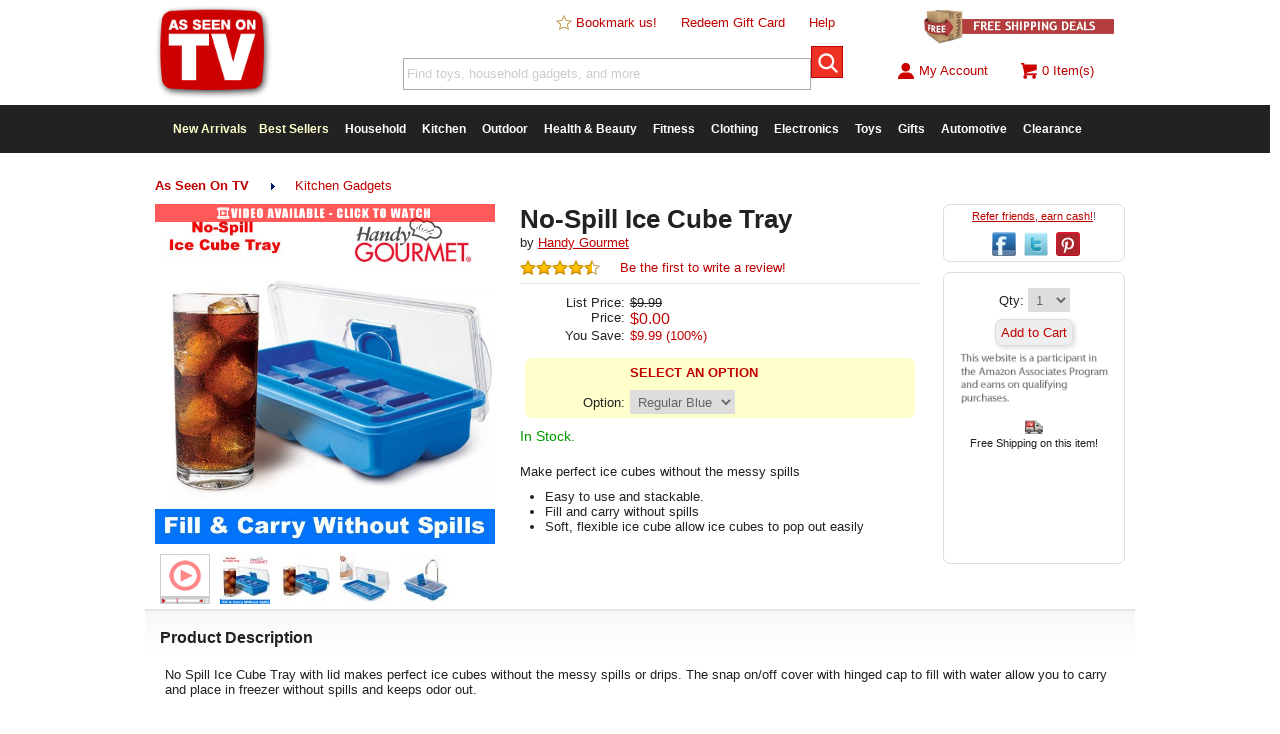

--- FILE ---
content_type: text/css
request_url: https://cdn.asotvinc.com/scr/slick/slick-theme.css
body_size: 644
content:
@media only screen and (min-width:768px) {
	/* Slider */
	.slick-loading .slick-list
	{
	    background: #fff url('/scr/slick/ajax-loader.gif') center center no-repeat;
	}

	/* Arrows */
	.slick-prev,
	.slick-next
	{
	    font-size: 0;
	    line-height: 0;

	    position: absolute;
	    top: 50%;

	    display: block;

	    width: 20px;
	    height: 20px;
	    margin-top: -125px;
	    padding: 0;

	    cursor: pointer;

	    color: transparent;
	    border: none;
	    outline: none;
	    background: transparent;
	}
	.slick-prev:hover,
	.slick-prev:focus,
	.slick-next:hover,
	.slick-next:focus
	{
	    /* 
	    color: transparent;
	    outline: none;
	    background: transparent;
	    */
	}
	.slick-prev:hover:before,
	.slick-prev:focus:before,
	.slick-next:hover:before,
	.slick-next:focus:before
	{
	    /*
	    opacity: 1;
	    */
	}
	.slick-prev.slick-disabled:before,
	.slick-next.slick-disabled:before
	{
	    opacity: .25;
	}

	.slick-prev:before,
	.slick-next:before
	{
	    font-family: 'slick';
	    font-size: 20px;
	    line-height: 1;

	    opacity: .75;
	    color: white;

	    -webkit-font-smoothing: antialiased;
	    -moz-osx-font-smoothing: grayscale;
	}

	.slick-prev
	{
	    left: -25px;
	}
	[dir='rtl'] .slick-prev
	{
	    right: -25px;
	    left: auto;
	}
	.slick-prev:before
	{
	    content: url(/images/carousel-nav-left.png);
	    margin-right:-20px;
	    padding:5px

	}
	[dir='rtl'] .slick-prev:before
	{
	    content: url(/images/carousel-nav-left.png);
	    margin-right:-20px;
	    padding:5px
	}

	.slick-next
	{
	    right: -25px;
	}
	[dir='rtl'] .slick-next
	{
	    right: auto;
	    left: -25px;
	}
	.slick-next:before
	{
	    content: url(/images/carousel-nav-right.png);
	    margin-left:-20px;
	    padding:5px
	}
	[dir='rtl'] .slick-next:before
	{
	    content: url(/images/carousel-nav-right.png);
	    margin-left:-20px;
	    padding:5px
	}

	/* Dots */
	.slick-slider
	{
	    margin-bottom: 30px;
	}

	.slick-dots
	{
	    position: absolute;
	    bottom: -45px;

	    display: block;

	    width: 100%;
	    padding: 0;

	    list-style: none;

	    text-align: center;
	}
	.slick-dots li
	{
	    position: relative;

	    display: inline-block;

	    width: 20px;
	    height: 20px;
	    margin: 0 5px;
	    padding: 0;

	    cursor: pointer;
	}
	.slick-dots li button
	{
	    font-size: 0;
	    line-height: 0;

	    display: block;

	    width: 20px;
	    height: 20px;
	    padding: 5px;

	    cursor: pointer;

	    color: transparent;
	    border: 0;
	    outline: none;
	    background: transparent;
	}
	.slick-dots li button:hover,
	.slick-dots li button:focus
	{
	    /*
	    outline: none;
	    */
	}
	.slick-dots li button:hover:before,
	.slick-dots li button:focus:before
	{
	    /*
	    opacity: 1;
	    */
	}
	.slick-dots li button:before
	{
	    font-family: 'slick';
	    font-size: 6px;
	    line-height: 20px;

	    position: absolute;
	    top: 0;
	    left: 0;

	    width: 20px;
	    height: 20px;

	    content: '•';
	    text-align: center;

	    opacity: .25;
	    color: black;

	    -webkit-font-smoothing: antialiased;
	    -moz-osx-font-smoothing: grayscale;
	}
	.slick-dots li.slick-active button:before
	{
	    opacity: .75;
	    color: black;
	}
}

--- FILE ---
content_type: application/x-javascript; charset=utf-8
request_url: https://nsg.symantec.com/Web/Seal/AltSealInfo.aspx?Info=1&PR=&CBF=bs_R.AltSeal&Elem=_GUARANTEE_SealSpan&SN=buysafeseal_1&HASH=10H3X2t%2BPXHjg0QF%2FH3P8Y1FXgsMRckOuoUOsT3As%2FZBrICNSxy6pdlLCW6wKmB5ja1sIAIoy9mo0a24fuIuBQ%3D%3D&S=Large&T=M&MSPHASH=&fpc=&DP=br%3DChrome%3Bvr%3D131.0.0.0%3Bos%3DLinux&I=&TS=ef90000501
body_size: 507
content:
bs_R.AltSeal("_GUARANTEE_SealSpan","buysafeseal_1","10H3X2t%2bPXHjg0QF%2fH3P8Y1FXgsMRckOuoUOsT3As%2fZBrICNSxy6pdlLCW6wKmB5ja1sIAIoy9mo0a24fuIuBQ%3d%3d","","Large","M","<filename></filename><bsuid>3a34d3ed-5483-4915-907c-1470ee9d11fd_91</bsuid><Rollover>DoesNotApply</Rollover><Type>AttentionRequired</Type><Persist>False</Persist><Affiliate>False</Affiliate><Free>False</Free><SealResponse PersistantSealOn=\"False\" RolloverName=\"\" SetName=\"\" DisplayFlag=\"-1\" SealType=\"AttentionRequired\" UniqueId=\"3a34d3ed-5483-4915-907c-1470ee9d11fd_91\" RolloverType=\"DoesNotApply\" ShowSeal=\"True\" SealLocation=\"\" MarketplaceUserHash=\"\" IsFreeBond=\"False\" IsAffiliateOnly=\"False\" />");